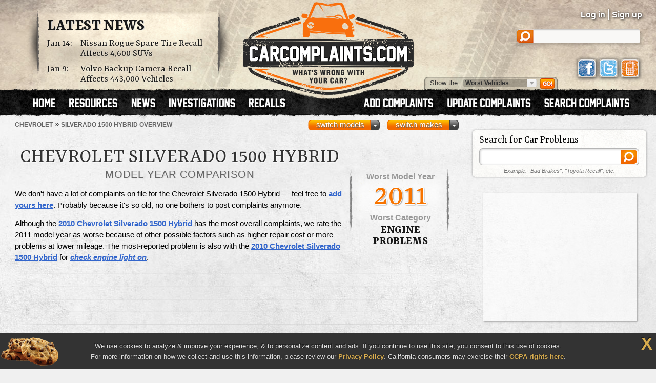

--- FILE ---
content_type: text/html; charset=UTF-8
request_url: https://www.carcomplaints.com/Chevrolet/Silverado_1500_Hybrid/
body_size: 8132
content:
<!DOCTYPE html>
<html lang="en">
<head>
	<meta charset="utf-8" />
<meta name="viewport" content="width=1250" />

<link type="text/css" rel="stylesheet" href="//cdn.carcomplaints.com/css/autobeef.css" media="screen" />
<link type="text/css" rel="stylesheet" href="//cdn.carcomplaints.com/css/print.css" media="print" />
<link rel="preconnect" href="https://fonts.googleapis.com">
<link rel="preconnect" href="https://fonts.gstatic.com" crossorigin>
<link href="https://fonts.googleapis.com/css2?family=Yrsa:ital,wght@0,300..700;1,300..700&display=swap" rel="stylesheet">
<link type="application/rss+xml" rel="alternate" href="http://www.carcomplaints.com/news/feed.xml" />

<script src="//code.jquery.com/jquery-1.11.2.min.js"></script>
<script src="//code.jquery.com/jquery-migrate-1.2.1.min.js"></script>
<script src="//cdn.carcomplaints.com/js/shared.js"></script>

<!--[if lt IE 9]>
<script src="//html5shim.googlecode.com/svn/trunk/html5.js"></script>
<script src="//cdn.carcomplaints.com/js/selectivizr.js"></script>
<![endif]-->

<!--[if lte IE 8]>
<link type="text/css" rel="stylesheet" href="//cdn.carcomplaints.com/css/ie.css" />
<![endif]-->

<!--[if IE 6]>
<link type="text/css" rel="stylesheet" href="//cdn.carcomplaints.com/css/ie6.css" />
<script src="//cdn.carcomplaints.com/jquery/pngFix-1.1/jquery.pngFix.pack.js"></script>
<![endif]-->

<script>
  (function(i,s,o,g,r,a,m){i['GoogleAnalyticsObject']=r;i[r]=i[r]||function(){
  (i[r].q=i[r].q||[]).push(arguments)},i[r].l=1*new Date();a=s.createElement(o),
  m=s.getElementsByTagName(o)[0];a.async=1;a.src=g;m.parentNode.insertBefore(a,m)
  })(window,document,'script','//www.google-analytics.com/analytics.js','ga');
  ga('create', 'UA-202853-1', 'carcomplaints.com');
  ga('send', 'pageview');
</script>

<script data-cfasync='false' type='text/javascript'>
    ;(function(o) {
        var w=window.top,a='apdAdmin',ft=w.document.getElementsByTagName('head')[0],
        l=w.location.href,d=w.document;w.apd_options=o;
        if(l.indexOf('disable_fi')!=-1) { console.error("disable_fi has been detected in URL. FI functionality is disabled for this page view."); return; }
        var fiab=d.createElement('script'); fiab.type = 'text/javascript';
        fiab.src=o.scheme+'ecdn.analysis.fi/static/js/fab.js';fiab.id='fi-'+o.websiteId;
        ft.appendChild(fiab, ft); if(l.indexOf(a)!=-1) w.localStorage[a]=1;
        var aM = w.localStorage[a]==1, fi=d.createElement('script');
        fi.type='text/javascript'; fi.async=true; if(aM) fi['data-cfasync']='false';
        fi.src=o.scheme+(aM?'cdn':'ecdn') + '.firstimpression.io/' + (aM ? 'fi.js?id='+o.websiteId : 'fi_client.js');
        ft.appendChild(fi);
    })({
        'websiteId': 5890,
        'scheme':    '//'
    });
</script>

	<title>Chevrolet Silverado 1500 Hybrid Problems | CarComplaints.com</title>
	<meta name="keywords" content="Chevrolet Silverado 1500 Hybrid problem, Chevrolet Silverado 1500 Hybrid complaint, Silverado 1500 Hybrid defect, Chevrolet Silverado 1500 Hybrid, Chevrolet, Silverado 1500 Hybrid, complaints, problems, defects, recalls, investigations, defect, recall, investigation" />
	<meta name="description" content="Compare Chevrolet Silverado 1500 Hybrid complaints, problems, & worst model years. There are 25 complaints on file for the Chevrolet Silverado 1500 Hybrid." />
	<meta name="robots" content="index,follow" />
	<meta property="og:title" content="Chevrolet Silverado 1500 Hybrid Problems" />
	<meta property="og:url" content="https://www.carcomplaints.com/Chevrolet/Silverado_1500_Hybrid/" />
	<meta property="og:description" content="Compare Chevrolet Silverado 1500 Hybrid complaints, problems, & worst model years. There are 25 complaints on file for the Chevrolet Silverado 1500 Hybrid." />
	<meta property="og:type" content="website" />
	<meta property="og:site_name" content="CarComplaints.com" />
	<link rel="canonical" href="https://www.carcomplaints.com/Chevrolet/Silverado_1500_Hybrid/" />
	<link type="text/css" media="screen" rel="stylesheet" href="//cdn.carcomplaints.com/jquery/fancybox-1.3.4/jquery.fancybox-1.3.4.css" />
	<script src="//cdn.carcomplaints.com/jquery/fancybox-1.3.4/jquery.fancybox-1.3.4.pack.js"></script>
	<script src="//cdn.carcomplaints.com/jquery/custom-scrollbar-2.8.2/jquery.mCustomScrollbar.concat.min.js"></script>
	<link type="text/css" rel="stylesheet" href="//cdn.carcomplaints.com/jquery/custom-scrollbar-2.8.2/css/jquery.mCustomScrollbar.css" />
	<script src="//cdn.carcomplaints.com/jquery/bigtarget/jquery.bigtarget.1.0.1.min.js"></script>
	<link type="text/css" rel="stylesheet" href="//cdn.carcomplaints.com/css/shared.css" />
	<link type="text/css" rel="stylesheet" href="//cdn.carcomplaints.com/css/makemodel.css" />
	<style>
	
	</style>

	<script src="//cdn.carcomplaints.com/js/makemodel.js"></script>
	<script>
		var photos = [ '' ];
	</script>
	<script>
		(function() {
			var useSSL = 'https:' == document.location.protocol;
			var src = (useSSL ? 'https:' : 'http:') + '//www.googletagservices.com/tag/js/gpt.js';
			document.write('<scr' + 'ipt src="' + src + '"></scr' + 'ipt>');
		})();
	</script>
	<script>
		googletag.defineSlot('/3644031/model_medrect_topright', [[300, 250], [336, 280]], 'div-gpt-ad-1392397354233-1').addService(googletag.pubads());
		googletag.defineSlot('/3644031/model_medrect_btmright', [[300, 250], [336, 280]], 'div-gpt-ad-1392397354233-2').addService(googletag.pubads());
		googletag.defineSlot('/3644031/model_leaderboard_bottom', [728, 90], 'div-gpt-ad-1392397354233-3').addService(googletag.pubads());
		googletag.pubads().setTargeting("Make","Chevrolet");
		googletag.pubads().setTargeting("Model","Silverado 1500 Hybrid");
		googletag.pubads().enableSyncRendering();
		googletag.pubads().enableSingleRequest();
		googletag.enableServices();
	</script>

	<script type="application/ld+json">
		[	{
				"@context":"http://schema.org",
				"@type":"ItemList",
				"name":"Worst Chevrolet Silverado 1500 Hybrid Problems",
				"url":"https://www.carcomplaints.com/Chevrolet/Silverado_1500_Hybrid/",
				"mainEntityOfPage":"https://www.carcomplaints.com/Chevrolet/Silverado_1500_Hybrid/",
				"numberOfItems":"3",
				"itemListElement":[ 				{
					"@type":"DiscussionForumPosting",
					"@id":"https://www.carcomplaints.com/Chevrolet/Silverado_1500_Hybrid/2011/engine/excessive_oil_consumption",
					"url":"https://www.carcomplaints.com/Chevrolet/Silverado_1500_Hybrid/2011/engine/excessive_oil_consumption.shtml",
					"headline":"Excessive Oil Consumption - 2011 Silverado 1500 Hybrid",
					"position":"1",
					"datePublished":"2017-06-02",
					"dateModified":"2017-06-02",
					"image":"https://cdn.carcomplaints.com/img/v1/categories/engine.png"
				}
,				{
					"@type":"DiscussionForumPosting",
					"@id":"https://www.carcomplaints.com/Chevrolet/Silverado_1500_Hybrid/2013/fuel_system/poor_MPG",
					"url":"https://www.carcomplaints.com/Chevrolet/Silverado_1500_Hybrid/2013/fuel_system/poor_MPG.shtml",
					"headline":"Poor MPG - 2013 Silverado 1500 Hybrid",
					"position":"2",
					"datePublished":"2014-03-20",
					"dateModified":"2014-03-20",
					"image":"https://cdn.carcomplaints.com/img/v1/categories/fuel_system.png"
				}
,				{
					"@type":"DiscussionForumPosting",
					"@id":"https://www.carcomplaints.com/Chevrolet/Silverado_1500_Hybrid/2010/exhaust_system/catalytic_converter_doesnt_meet_emissions_standards",
					"url":"https://www.carcomplaints.com/Chevrolet/Silverado_1500_Hybrid/2010/exhaust_system/catalytic_converter_doesnt_meet_emissions_standards.shtml",
					"headline":"Catalytic Converter Doesn't Meet Emissions Standards - 2010 Silverado 1500 Hybrid",
					"position":"3",
					"datePublished":"2016-03-08",
					"dateModified":"2016-03-08",
					"image":"https://cdn.carcomplaints.com/img/v1/categories/exhaust_system.png"
				}
 ]
			},{
				"@context":"http://schema.org",
				"@type":"BreadcrumbList",
				"itemListElement":[
					{"@type":"ListItem","position":1,"item":{"@id":"https://www.carcomplaints.com/Chevrolet/","name":"Chevrolet"}},
					{"@type":"ListItem","position":2,"item":{"@id":"https://www.carcomplaints.com/Chevrolet/Silverado_1500_Hybrid/","name":"Silverado 1500 Hybrid Overview"}}
				]
		}	]
	</script>
</head>

<body id="model">
<script src="//cdn.carcomplaints.com/js/header.js"></script>
<script type="application/ld+json">
	[
		{
			"@context":"https://schema.org",
			"@type":"WebSite",
			"name":"CarComplaints.com",
			"url":"https://www.carcomplaints.com"
		},
		{
			"@context":"https://schema.org",
			"@type":"Organization",
			"name":"CarComplaints.com",
			"legalName":"Autobeef, LLC",
			"url":"https://www.carcomplaints.com",
			"logo":"https://cdn.carcomplaints.com/img/v1/logo.png",
			"sameAs":[
				"https://www.facebook.com/carcomplaints",
				"https://twitter.com/carcomplaints"
			]
		}
	]
</script>

<div id="container">
<div id="header">
	<div>
		<h1><a href="/" title="Car Complaints, Problems and Defect Information"><strong>CarComplaints.com</strong><em>: Car complaints, car problems and defect information</em></a></h1>
		<div class="news">
			<h2><a href="/news/" title="Car Complaint and Recall News">Latest News</a></h2>
			<ul>
				 <li><time class="pubdate" datetime="2026-01-14">Jan 14:</time>
<a href="/news/2026/nissan-rogue-spare-tire-recall.shtml" title="Nissan Rogue Spare Tire Recall Affects 4,600 SUVs">Nissan Rogue Spare Tire Recall Affects 4,600 SUVs</a></li>
  <li><time class="pubdate" datetime="2026-01-09">Jan 9:</time>
<a href="/news/2026/volvo-backup-camera-recall.shtml" title="Volvo Backup Camera Recall Affects 443,000 Vehicles">Volvo Backup Camera Recall Affects 443,000 Vehicles</a></li>
 
			</ul>
		</div>
		<div id="headerstatus">
			<p id="loggedin"></p>
			<ul id="loginnav">
				<li><a id="ablogin" href="/login/">Log in</a></li>
				<li class="hidden"><a id="abmyaccount" href="/cgi-bin/myaccount.pl">My Account</a> <span>|</span></li>
				<li><a id="absignup" href="/login/">Sign up</a></li>
				<li class="hidden"><a id="ablogout" href="/">Logout</a></li>
			</ul>
			<form id="headersearch" action="/search/" method="get">
				<input type="hidden" name="cx" value="partner-pub-6745124734283845:6pv4ih4brad" />
				<input type="hidden" name="cof" value="FORID:10" />
				<input type="hidden" name="ie" value="ISO-8859-1" />
				<input type="search" name="q" />
			</form>
			<div id="headerlinks">
				<a class="facebookLink" href="https://www.facebook.com/carcomplaints/?ref=s"><em>CarComplaints.com on Facebook</em></a>
				<a class="twitterLink" href="https://twitter.com/carcomplaints"><em>CarComplaints.com on Twitter</em></a>
				<a class="mobileLink" href="https://m.carcomplaints.com/"><em>CarComplaints.com on Mobile</em></a>
			</div>
		</div>
		<ul id="headernav">
			<li id="home"><a href="/" title="view car problems"><span>Home</span></a></li>
			<li id="resources"><a href="/resources/" title="car problem resources"><span>Resources</span></a></li>
			<li id="news"><a href="/news/" title="car problem news"><span>News</span></a></li>
			<li id="investigations"><a href="/investigations/" title="car defect investigations"><span>Investigations</span></a></li>
			<li id="recalls"><a href="/recalls/" title="car recalls"><span>Recalls</span></a></li>
			<li id="search" class="right"><a href="/search/" title="search car problems"><span>Search Complaints</span></a></li>
			<li id="update" class="right"><a href="/update.shtml" title="update car complaints"><span>Update Carcomplaints</span></a></li>
			<li id="add" class="right"><a href="/addreport.shtml" title="add car complaints"><span>Add Complaints</span></a></li>
		</ul>
		<form id="listnav" method="get" action="/worst_vehicles/">
			<span>Show the: </span>
			<input type="text" name="goto" value="Worst Vehicles" />
			<ul>
				<li><a href="/recent_trends/" title="Recent Trends">Recent Trends</a></li>
				<li><a href="/best_vehicles/" title="Best Vehicles">Best Vehicles</a></li>
				<li><a href="/worst_vehicles/" title="Worst Vehicles">Worst Vehicles</a></li>
				<li><a href="/worst_complaints/" title="Worst Complaints">Worst Complaints</a></li>
			</ul>
			<input type="submit" value="Go" />
		</form>
	</div>
</div>

<div id="content">
	
	<div id="primary">
		<div id="subbar">
			<ol id="breadcrumb">
				<li><a href="/Chevrolet/"><span>Chevrolet</span></a> &raquo;</li>
				<li><a href="#"><span>Silverado 1500 Hybrid Overview</span></a></li>
			</ol>
			<div id="ymselector">
				<ul class="menu">
				    <li class="menu"><a href="#" class="toggle open">switch makes</a><ol class="columns">
      <li><a href="/Acura/">Acura</a></li>
      <li><a href="/Alfa_Romeo/">Alfa Romeo</a></li>
      <li><a href="/AMC/">AMC</a></li>
      <li><a href="/Audi/">Audi</a></li>
      <li><a href="/Bentley/">Bentley</a></li>
      <li><a href="/BMW/">BMW</a></li>
      <li><a href="/BrightDrop/">BrightDrop</a></li>
      <li><a href="/Bugatti/">Bugatti</a></li>
      <li><a href="/Buick/">Buick</a></li>
      <li><a href="/Cadillac/">Cadillac</a></li>
      <li><a href="/Chery/">Chery</a></li>
      <li><a href="/Chevrolet/">Chevrolet</a></li>
      <li><a href="/Chrysler/">Chrysler</a></li>
      <li><a href="/Citroen/">Citroen</a></li>
      <li><a href="/Daewoo/">Daewoo</a></li>
      <li><a href="/Daihatsu/">Daihatsu</a></li>
      <li><a href="/Datsun/">Datsun</a></li>
      <li><a href="/Dodge/">Dodge</a></li>
      <li><a href="/Eagle/">Eagle</a></li>
      <li><a href="/Ferrari/">Ferrari</a></li>
      <li><a href="/Fiat/">Fiat</a></li>
      <li><a href="/Fisker/">Fisker</a></li>
      <li><a href="/Ford/">Ford</a></li>
      <li><a href="/Genesis/">Genesis</a></li>
      <li><a href="/Geo/">Geo</a></li>
      <li><a href="/GMC/">GMC</a></li>
      <li><a href="/Holden/">Holden</a></li>
      <li><a href="/Honda/">Honda</a></li>
      <li><a href="/HSV/">HSV</a></li>
      <li><a href="/Hummer/">Hummer</a></li>
      <li><a href="/Hyundai/">Hyundai</a></li>
      <li><a href="/Infiniti/">Infiniti</a></li>
      <li><a href="/Isuzu/">Isuzu</a></li>
      <li><a href="/Jaguar/">Jaguar</a></li>
      <li><a href="/Jeep/">Jeep</a></li>
      <li><a href="/Kenworth/">Kenworth</a></li>
      <li><a href="/Kia/">Kia</a></li>
      <li><a href="/L/">L</a></li>
      <li><a href="/Lamborghini/">Lamborghini</a></li>
      <li><a href="/Land_Rover/">Land Rover</a></li>
      <li><a href="/Lexus/">Lexus</a></li>
      <li><a href="/Lincoln/">Lincoln</a></li>
      <li><a href="/Lotus/">Lotus</a></li>
      <li><a href="/Lucid/">Lucid</a></li>
      <li><a href="/Mahindra/">Mahindra</a></li>
      <li><a href="/Maruti/">Maruti</a></li>
      <li><a href="/Maserati/">Maserati</a></li>
      <li><a href="/Mazda/">Mazda</a></li>
      <li><a href="/Mercedes-Benz/">Mercedes-Benz</a></li>
      <li><a href="/Mercury/">Mercury</a></li>
      <li><a href="/Mini/">Mini</a></li>
      <li><a href="/Mitsubishi/">Mitsubishi</a></li>
      <li><a href="/Nissan/">Nissan</a></li>
      <li><a href="/Oldsmobile/">Oldsmobile</a></li>
      <li><a href="/Opel/">Opel</a></li>
      <li><a href="/Peugeot/">Peugeot</a></li>
      <li><a href="/Plymouth/">Plymouth</a></li>
      <li><a href="/Pontiac/">Pontiac</a></li>
      <li><a href="/Porsche/">Porsche</a></li>
      <li><a href="/Proton/">Proton</a></li>
      <li><a href="/Ram/">Ram</a></li>
      <li><a href="/Renault/">Renault</a></li>
      <li><a href="/Rivian/">Rivian</a></li>
      <li><a href="/Rover/">Rover</a></li>
      <li><a href="/Saab/">Saab</a></li>
      <li><a href="/Saturn/">Saturn</a></li>
      <li><a href="/Scion/">Scion</a></li>
      <li><a href="/Seat/">Seat</a></li>
      <li><a href="/Skoda/">Skoda</a></li>
      <li><a href="/Smart/">Smart</a></li>
      <li><a href="/Ssangyong/">Ssangyong</a></li>
      <li><a href="/Subaru/">Subaru</a></li>
      <li><a href="/Suzuki/">Suzuki</a></li>
      <li><a href="/Tata/">Tata</a></li>
      <li><a href="/Tesla/">Tesla</a></li>
      <li><a href="/Toyota/">Toyota</a></li>
      <li><a href="/Vauxhall/">Vauxhall</a></li>
      <li><a href="/Volkswagen/">Volkswagen</a></li>
      <li><a href="/Volvo/">Volvo</a></li>
      <li><a href="/VPG/">VPG</a></li>
      <li><a href="/Yugo/">Yugo</a></li>
      <li><a href="/Zimmer/">Zimmer</a></li>
    </ol></li>

				    <li class="menu"><a href="#" class="toggle open">switch models</a><ol class="columns">
      <li><a href="/Chevrolet/Alero/" title=" Alero">Alero</a></li>
      <li><a href="/Chevrolet/Astro_Van/" title=" Astro Van">Astro Van</a></li>
      <li><a href="/Chevrolet/Avalanche/" title=" Avalanche">Avalanche</a></li>
      <li><a href="/Chevrolet/Aveo/" title=" Aveo">Aveo</a></li>
      <li><a href="/Chevrolet/Beat/" title=" Beat">Beat</a></li>
      <li><a href="/Chevrolet/Beretta/" title=" Beretta">Beretta</a></li>
      <li><a href="/Chevrolet/Blazer/" title=" Blazer">Blazer</a></li>
      <li><a href="/Chevrolet/Bolt/" title=" Bolt">Bolt</a></li>
      <li><a href="/Chevrolet/C_1500/" title=" C 1500">C 1500</a></li>
      <li><a href="/Chevrolet/C-10_Pickup/" title=" C-10 Pickup">C-10 Pickup</a></li>
      <li><a href="/Chevrolet/C-20/" title=" C-20">C-20</a></li>
      <li><a href="/Chevrolet/C_K_1500/" title=" C/K 1500">C/K 1500</a></li>
      <li><a href="/Chevrolet/C_K_2500/" title=" C/K 2500">C/K 2500</a></li>
      <li><a href="/Chevrolet/C_K_3500/" title=" C/K 3500">C/K 3500</a></li>
      <li><a href="/Chevrolet/Camaro/" title=" Camaro">Camaro</a></li>
      <li><a href="/Chevrolet/Capitva/" title=" Capitva">Capitva</a></li>
      <li><a href="/Chevrolet/Caprice/" title=" Caprice">Caprice</a></li>
      <li><a href="/Chevrolet/Caprice_Classic/" title=" Caprice Classic">Caprice Classic</a></li>
      <li><a href="/Chevrolet/Captiva/" title=" Captiva">Captiva</a></li>
      <li><a href="/Chevrolet/Cavalier/" title=" Cavalier">Cavalier</a></li>
      <li><a href="/Chevrolet/Celebrity/" title=" Celebrity">Celebrity</a></li>
      <li><a href="/Chevrolet/Chevelle/" title=" Chevelle">Chevelle</a></li>
      <li><a href="/Chevrolet/Chevette/" title=" Chevette">Chevette</a></li>
      <li><a href="/Chevrolet/Cheyenne/" title=" Cheyenne">Cheyenne</a></li>
      <li><a href="/Chevrolet/Citation/" title=" Citation">Citation</a></li>
      <li><a href="/Chevrolet/City_Express/" title=" City Express">City Express</a></li>
      <li><a href="/Chevrolet/Cobalt/" title=" Cobalt">Cobalt</a></li>
      <li><a href="/Chevrolet/Colorado/" title=" Colorado">Colorado</a></li>
      <li><a href="/Chevrolet/Conversion_Van/" title=" Conversion Van">Conversion Van</a></li>
      <li><a href="/Chevrolet/Corsica/" title=" Corsica">Corsica</a></li>
      <li><a href="/Chevrolet/Corvette/" title=" Corvette">Corvette</a></li>
      <li><a href="/Chevrolet/Corvette_Stingray/" title=" Corvette Stingray">Corvette Stingray</a></li>
      <li><a href="/Chevrolet/Cruze/" title=" Cruze">Cruze</a></li>
      <li><a href="/Chevrolet/El_Camino/" title=" El Camino">El Camino</a></li>
      <li><a href="/Chevrolet/Epica/" title=" Epica">Epica</a></li>
      <li><a href="/Chevrolet/Equinox/" title=" Equinox">Equinox</a></li>
      <li><a href="/Chevrolet/Equinox_EV/" title=" Equinox EV">Equinox EV</a></li>
      <li><a href="/Chevrolet/Express/" title=" Express">Express</a></li>
      <li><a href="/Chevrolet/G20/" title=" G20">G20</a></li>
      <li><a href="/Chevrolet/HHR/" title=" HHR">HHR</a></li>
      <li><a href="/Chevrolet/II_Nova/" title=" II Nova">II Nova</a></li>
      <li><a href="/Chevrolet/Impala/" title=" Impala">Impala</a></li>
      <li><a href="/Chevrolet/Iroc-Z/" title=" Iroc-Z">Iroc-Z</a></li>
      <li><a href="/Chevrolet/JOY/" title=" JOY">JOY</a></li>
      <li><a href="/Chevrolet/K5_Blazer/" title=" K5 Blazer">K5 Blazer</a></li>
      <li><a href="/Chevrolet/Kodiak/" title=" Kodiak">Kodiak</a></li>
      <li><a href="/Chevrolet/Lanos/" title=" Lanos">Lanos</a></li>
      <li><a href="/Chevrolet/Lumina/" title=" Lumina">Lumina</a></li>
      <li><a href="/Chevrolet/Malibu/" title=" Malibu">Malibu</a></li>
      <li><a href="/Chevrolet/Malibu_Classic/" title=" Malibu Classic">Malibu Classic</a></li>
      <li><a href="/Chevrolet/Malibu_Hybrid/" title=" Malibu Hybrid">Malibu Hybrid</a></li>
      <li><a href="/Chevrolet/Malibu_Maxx/" title=" Malibu Maxx">Malibu Maxx</a></li>
      <li><a href="/Chevrolet/Meriva/" title=" Meriva">Meriva</a></li>
      <li><a href="/Chevrolet/Metro/" title=" Metro">Metro</a></li>
      <li><a href="/Chevrolet/Monte_Carlo/" title=" Monte Carlo">Monte Carlo</a></li>
      <li><a href="/Chevrolet/Motorhome/" title=" Motorhome">Motorhome</a></li>
      <li><a href="/Chevrolet/Nova/" title=" Nova">Nova</a></li>
      <li><a href="/Chevrolet/Optra/" title=" Optra">Optra</a></li>
      <li><a href="/Chevrolet/Optra_Magnum/" title=" Optra Magnum">Optra Magnum</a></li>
      <li><a href="/Chevrolet/Orlando/" title=" Orlando">Orlando</a></li>
      <li><a href="/Chevrolet/Prizm/" title=" Prizm">Prizm</a></li>
      <li><a href="/Chevrolet/S-10_Blazer/" title=" S-10 Blazer">S-10 Blazer</a></li>
      <li><a href="/Chevrolet/S-10_Pickup/" title=" S-10 Pickup">S-10 Pickup</a></li>
      <li><a href="/Chevrolet/Scottsdale/" title=" Scottsdale">Scottsdale</a></li>
      <li><a href="/Chevrolet/Silverado/" title=" Silverado">Silverado</a></li>
      <li><a href="/Chevrolet/Silverado_1500/" title=" Silverado 1500">Silverado 1500</a></li>
      <li><a href="/Chevrolet/Silverado_1500_Hybrid/" title=" Silverado 1500 Hybrid">Silverado 1500 Hybrid</a></li>
      <li><a href="/Chevrolet/Silverado_2500/" title=" Silverado 2500">Silverado 2500</a></li>
      <li><a href="/Chevrolet/Silverado_3500/" title=" Silverado 3500">Silverado 3500</a></li>
      <li><a href="/Chevrolet/Sonic/" title=" Sonic">Sonic</a></li>
      <li><a href="/Chevrolet/Spark/" title=" Spark">Spark</a></li>
      <li><a href="/Chevrolet/Spark_EV/" title=" Spark EV">Spark EV</a></li>
      <li><a href="/Chevrolet/Spectrum/" title=" Spectrum">Spectrum</a></li>
      <li><a href="/Chevrolet/Sprint/" title=" Sprint">Sprint</a></li>
      <li><a href="/Chevrolet/SS/" title=" SS">SS</a></li>
      <li><a href="/Chevrolet/SSR/" title=" SSR">SSR</a></li>
      <li><a href="/Chevrolet/Suburban/" title=" Suburban">Suburban</a></li>
      <li><a href="/Chevrolet/Tahoe/" title=" Tahoe">Tahoe</a></li>
      <li><a href="/Chevrolet/Tahoe_Hybrid/" title=" Tahoe Hybrid">Tahoe Hybrid</a></li>
      <li><a href="/Chevrolet/Tavera/" title=" Tavera">Tavera</a></li>
      <li><a href="/Chevrolet/Tavera_Neo_3/" title=" Tavera Neo 3">Tavera Neo 3</a></li>
      <li><a href="/Chevrolet/Tracker/" title=" Tracker">Tracker</a></li>
      <li><a href="/Chevrolet/Trailblazer/" title=" Trailblazer">Trailblazer</a></li>
      <li><a href="/Chevrolet/Trailblazer_EXT/" title=" Trailblazer EXT">Trailblazer EXT</a></li>
      <li><a href="/Chevrolet/Trans_Am/" title=" Trans Am">Trans Am</a></li>
      <li><a href="/Chevrolet/Traverse/" title=" Traverse">Traverse</a></li>
      <li><a href="/Chevrolet/Trax/" title=" Trax">Trax</a></li>
      <li><a href="/Chevrolet/Uplander/" title=" Uplander">Uplander</a></li>
      <li><a href="/Chevrolet/VAN/" title=" VAN">VAN</a></li>
      <li><a href="/Chevrolet/Vectra/" title=" Vectra">Vectra</a></li>
      <li><a href="/Chevrolet/Venture/" title=" Venture">Venture</a></li>
      <li><a href="/Chevrolet/Volt/" title=" Volt">Volt</a></li>
    </ol></li>

				</ul>
				<script>ymselector();</script>
			</div>
		</div>
		<div id="intro" class="group ">
			<div id="vheader">
				<div id="modelimg">
					
				</div>
				<h1>Chevrolet Silverado 1500 Hybrid</h1>
				<div id="subtitle">
					<h2>Model Year Comparison</h2>
				</div>
			</div>
			<dl>
				<dt>Worst Model Year</dt>
				<dd class="year">2011</dd>
				<dt>Worst Category</dt>
				<dd class="complaint"><a href="/Chevrolet/Silverado_1500_Hybrid/engine/" title="Chevrolet Silverado 1500 Hybrid Engine Problems">engine Problems</a></dd>
			</dl>
			<p>We don't have a lot of complaints on file for the Chevrolet Silverado 1500 Hybrid &mdash; feel free to <a href="/addreport.shtml">add yours here</a>. Probably because it's so old, no one bothers to post complaints anymore.</p>
			<p>Although the <a href="/Chevrolet/Silverado_1500_Hybrid/2010/">2010 Chevrolet Silverado 1500 Hybrid</a> has the most overall complaints, we rate the 2011 model year as worse because of other possible factors such as higher repair cost or more problems at lower mileage. The most-reported problem is also with the <a href="/Chevrolet/Silverado_1500_Hybrid/2010/">2010 Chevrolet Silverado 1500 Hybrid</a> for <a href="/Chevrolet/Silverado_1500_Hybrid/2010/engine/check_engine_light_on.shtml"><em>check engine light on</em></a>.</p>
			<p></p>
		</div>
		<div class="group timeline-graph ">
			<ul class="timeline">
			   <li id="bar0" class="odd"><a href="/Chevrolet/Silverado_1500_Hybrid/2013/" title="2013 Chevrolet Silverado 1500 Hybrid Problems"><span class="label">2013</span> <span class="bar" style="height: 6%">&nbsp;</span> <span class="count">2</span></a></li>
   <li id="bar1" class="even"><a href="/Chevrolet/Silverado_1500_Hybrid/2012/" title="2012 Chevrolet Silverado 1500 Hybrid Problems"><span class="label">2012</span> <span class="bar" style="height: 6%">&nbsp;</span> <span class="count">2</span></a></li>
   <li id="bar2" class="odd"><a href="/Chevrolet/Silverado_1500_Hybrid/2011/" title="2011 Chevrolet Silverado 1500 Hybrid Problems"><span class="label">2011</span> <span class="bar" style="height: 10%">&nbsp;</span> <span class="count">4</span></a></li>
   <li id="bar3" class="even"><a href="/Chevrolet/Silverado_1500_Hybrid/2010/" title="2010 Chevrolet Silverado 1500 Hybrid Problems"><span class="label">2010</span> <span class="bar" style="height: 17%">&nbsp;</span> <span class="count">8</span></a></li>
   <li id="bar4" class="odd"><a href="/Chevrolet/Silverado_1500_Hybrid/2009/" title="2009 Chevrolet Silverado 1500 Hybrid Problems"><span class="label">2009</span> <span class="bar" style="height: 12%">&nbsp;</span> <span class="count">5</span></a></li>
   <li id="bar5" class="even"><a href="/Chevrolet/Silverado_1500_Hybrid/2006/" title="2006 Chevrolet Silverado 1500 Hybrid Problems"><span class="label">2006</span> <span class="bar" style="height: 10%">&nbsp;</span> <span class="count">4</span></a></li>
   <li id="bar6" class="odd"><a href="/Chevrolet/Silverado_1500_Hybrid/2005/" title="2005 Chevrolet Silverado 1500 Hybrid Problems"><span class="label">2005</span> <span class="bar" style="height: 1%">&nbsp;</span> <span class="count">0</span></a></li>

			</ul>
		</div>
		<p class="meta">Click on the graph bars for more details about a specific model year.</p>
		<div id="sharebar" class="wide">
			<em>Find something helpful? Spread the word.</em>
			<a class="facebook" target="_blank" rel="nofollow" href="http://www.facebook.com/sharer.php?u=http%3A%2F%2Fwww%2Ecarcomplaints%2Ecom%2FChevrolet%2FSilverado%5F1500%5FHybrid%2F&amp;t=Chevrolet%20Silverado%201500%20Hybrid%20problems%20and%20worst%20years%20on%20CarComplaints%2Ecom" title="Share on Facebook"><span>Share on Facebook</span><strong></strong></a>
			<a class="twitter" target="_blank" rel="nofollow" href="https://twitter.com/share?url=http%3A%2F%2Fwww%2Ecarcomplaints%2Ecom%2FChevrolet%2FSilverado%5F1500%5FHybrid%2F&text=Chevrolet%20Silverado%201500%20Hybrid%20problems%20and%20worst%20years%20on%20CarComplaints%2Ecom&via=carcomplaints" title="Share on Twitter"><span>Retweet this page</span><strong></strong></a>
			<a class="email" target="_blank" rel="nofollow" href="/emailpage.shtml?url=http%3A%2F%2Fwww%2Ecarcomplaints%2Ecom%2FChevrolet%2FSilverado%5F1500%5FHybrid%2F&title=Chevrolet%20Silverado%201500%20Hybrid%20problems%20and%20worst%20years%20on%20CarComplaints%2Ecom" title="Email this page"><span>Email this page</span></a>
		</div>
		<div>
			<h3 class="heading">Worst Chevrolet Silverado 1500 Hybrid Problems</h3>
			<ul class="complaints worst p3">
				 <li id="w0">
 		<h4><a href="/Chevrolet/Silverado_1500_Hybrid/2011/engine/excessive_oil_consumption.shtml" title="2011 Chevrolet Silverado 1500 Hybrid Excessive Oil Consumption"><span class="count">#1:</span> <span class="problem">Excessive Oil Consumption</span> <span class="vehicle">2011 Silverado 1500 Hybrid</span></a></h4>
 		<dl>
 			<dt>Average Cost to Fix:</dt><dd>$5,000</dd>
 			<dt>Average Mileage:</dt><dd>120,000 mi</dd>
 		</dl>
  	<p><a class="button learnmore" href="/Chevrolet/Silverado_1500_Hybrid/2011/engine/excessive_oil_consumption.shtml" title="2011 Silverado 1500 Hybrid: Excessive Oil Consumption"><span>Learn More</span></a></p>
  </li>
  <li id="w1">
 		<h4><a href="/Chevrolet/Silverado_1500_Hybrid/2013/fuel_system/poor_MPG.shtml" title="2013 Chevrolet Silverado 1500 Hybrid Poor MPG"><span class="count">#2:</span> <span class="problem">Poor MPG</span> <span class="vehicle">2013 Silverado 1500 Hybrid</span></a></h4>
 		<dl>
 			<dt>Average Cost to Fix:</dt><dd>N/A</dd>
 			<dt>Average Mileage:</dt><dd>14,000 mi</dd>
 		</dl>
  	<p><a class="button learnmore" href="/Chevrolet/Silverado_1500_Hybrid/2013/fuel_system/poor_MPG.shtml" title="2013 Silverado 1500 Hybrid: Poor MPG"><span>Learn More</span></a></p>
  </li>
  <li id="w2">
 		<h4><a href="/Chevrolet/Silverado_1500_Hybrid/2010/exhaust_system/catalytic_converter_doesnt_meet_emissions_standards.shtml" title="2010 Chevrolet Silverado 1500 Hybrid Catalytic Converter Doesn't Meet Emissions Standards"><span class="count">#3:</span> <span class="problem">Catalytic Converter Doesn't Meet Emissions Standards</span> <span class="vehicle">2010 Silverado 1500 Hybrid</span></a></h4>
 		<dl>
 			<dt>Average Cost to Fix:</dt><dd>$1,500</dd>
 			<dt>Average Mileage:</dt><dd>102,000 mi</dd>
 		</dl>
  	<p><a class="button learnmore" href="/Chevrolet/Silverado_1500_Hybrid/2010/exhaust_system/catalytic_converter_doesnt_meet_emissions_standards.shtml" title="2010 Silverado 1500 Hybrid: Catalytic Converter Doesn't Meet Emissions Standards"><span>Learn More</span></a></p>
  </li>
 
			</ul>
		</div>
		
		<div id="btmads"><div class="adbox leaderboard"><div id="div-gpt-ad-1392397354233-3">
	<script>
		googletag.display('div-gpt-ad-1392397354233-3');
	</script>
</div>
</div>
</div>
	</div> <!-- end #primary -->
	<div id="secondary">
		<div id="searchbox" class="group">
			<h4>Search for Car Problems</h4>
			<form action="/search/">
	<fieldset>
		<input type="hidden" name="cx" value="partner-pub-6745124734283845:6pv4ih4brad" />
		<input type="hidden" name="cof" value="FORID:10" />
		<input type="hidden" name="ie" value="ISO-8859-1" />
		<input type="search" name="q" id="q" size="32" />
		<input type="submit" name="sa" value="" />
	</fieldset>
	<p><em>Example: "Bad Brakes", "Toyota Recall", etc.</em></p>
</form>

		</div>
		<div class="group adbox"><div id="div-gpt-ad-1392397354233-1">
	<script>
		googletag.display('div-gpt-ad-1392397354233-1');
	</script>
</div>
</div>

		<div id="addbox" class="group">
			<p><a href="/addreport.shtml"><span>Add Your Complaint</span></a></p>
			<p>Bump the Silverado 1500 Hybrid problem graphs up another notch. Get answers and make your voice heard!</p>
		</div>
		<div class="group adbox"><div id="div-gpt-ad-1392397354233-2">
	<script>
		googletag.display('div-gpt-ad-1392397354233-2');
	</script>
</div>
</div>
	</div> <!-- end #secondary -->
</div> <!-- end #content -->

</div>

<footer role="contentinfo">
<div class="wrap">
	<section class="about">
		<h4>About CarComplaints.com &reg;</h4>
		<p>CarComplaints.com &reg; is an online automotive complaint resource that uses graphs to show automotive defect patterns, based on complaint data submitted by visitors to the site. The complaints are organized into groups with data published by vehicle, vehicle component, and specific problem.</p>
		<h4>Follow Us Elsewhere</h4>
		<ul class="social">
			<li><a class="facebook" title="CarComplaints.com on Facebook" href="https://www.facebook.com/carcomplaints/">CarComplaints.com on Facebook</a></li>
			<li><a class="twitter" title="CarComplaints.com on Twitter" href="https://www.twitter.com/carcomplaints/">CarComplaints.com on Twitter</a></li>
			<li><a class="gplus" title="CarComplaints.com on Google+" href="https://plus.google.com/111565015883715631741" rel="publisher">CarComplaints.com on Google+</a></li>
			<li><a class="mobile" title="CarComplaints.com Mobile" href="https://m.carcomplaints.com/">Got an iPhone? m.carcomplaints.com</a></li>
		</ul>
	</section>
	<section class="toplinks">
		<h4>Top Links</h4>
		<nav>
			<ul>
				<li><a href="/addreport.shtml" title="Add a Complaint">Add a Complaint</a>
				<li><a href="/search/" title="Add a Complaint">Search Complaints</a>
				<li><a href="/worst_vehicles/" title="Worst Vehicles">Top 20 Worst Vehicles</a>
				<li><a href="/lemon_law/" title="Lemon Law">Lemon Law Information</a>
				<li><a href="/resources/" title="Add a Complaint">Car Problem Resources</a>
			</ul>
		</nav>
<!--
		<h4>Stay Up To Date</h4>
		<p>Sign up for our newsletter and stay tuned.</p>
		<form id="newsletter">
			<label id="nlemail">
				<input type="text" name="email" placeholder="your@email.com" />
				<input type="image" src="//cdn.carcomplaints.com/img/v1/btn-subscribe.png" />
			</label>
		</form>
-->
	</section>
	<section class="sitenav">
		<h4>Around the Site</h4>
		<dl>
			<dt>Information</dt>
			<dd>Find out more about us in the <a href="/press/index.shtml">press</a> or <a href="/praise_complaints.shtml">read stories from drivers who praise our work</a>. <a href="/contact.shtml">Contact us</a> with any comments or concerns.</dd>
			<dt>Vehicle Problems</dt>
			<dd>Find out what <a href="/worst_vehicles/">cars to avoid</a>, view the <a href="/recent_trends/">latest problem trends</a>, or keep up-to-date with the <a href="/new_complaints.shtml">most recently reported problems</a>. Looking for something lighter? Read our <a href="/funny_complaints.shtml">funny complaints</a> to see people who found humor in a bad situation.</dd>
			<dt>Advertise</dt>
			<dd>Advertising on CarComplaints.com is well-targeted, has unique benefits, and is highly successful. Find out more about our <a href="/adv/">advertising opportunities</a>.</dd>
		</dl>
		<span class="hubcap"></span>
	</section>
</div>
<section class="copyright">
	<div class="wrap">
		<h5>What's wrong with YOUR car?&trade;</h5>
		<h6><a target="_blank" href="https://www.vermontvacation.com/">made in Vermont</a></h6>
		<p>Copyright &copy; 2000&mdash;2021.</p>
		<ul>
			<li><a href="/privacy.shtml">Privacy Policy</a></li>
			<li><a href="/termsofuse.shtml">Terms/Disclaimer</a></li>
			<li><a href="/partners/">Partners</a></li>
			<li><a href="/contact.shtml">Contact Us</a></li>
			<li><a href="/adv/">Advertise</a></li>
			<li><a class="mobilesite" href="https://m.carcomplaints.com/">Mobile Site</a></li>
		</ul>
		<p>
			"CarComplaints.com" &reg;, "Autobeef", "What's Wrong With YOUR Car?" are trademarks of Autobeef LLC, All rights reserved.
			<span>Front &frac34; vehicle photos &copy; 1986-2018 Autodata, Inc. dba Chrome Data.</span>
		</p>
	</div>
	<div id="cookiewarning">
		<p>We use cookies to analyze & improve your experience, & to personalize content and ads. If you continue to use this site, you consent to this use of cookies.</p>
		<p>For more information on how we collect and use this information, please review our <a href="/privacy.shtml">Privacy Policy</a>. California consumers may exercise their <a href="/contact.shtml">CCPA rights here</a>.</p>
		<a class="close" href="javascript:void(0);">X</a>
	</div>
</section>
</footer>

<div id="fb-root"></div>
<script async defer crossorigin="anonymous" src="https://connect.facebook.net/en_US/sdk.js#xfbml=1&version=v16.0&appId=123972314311417&autoLogAppEvents=1" nonce="MLZT4qMf"></script>

<script src="//ads.pro-market.net/ads/scripts/site-122270.js"></script>

</body>
</html>


--- FILE ---
content_type: text/html; charset=utf-8
request_url: https://www.google.com/recaptcha/api2/aframe
body_size: 267
content:
<!DOCTYPE HTML><html><head><meta http-equiv="content-type" content="text/html; charset=UTF-8"></head><body><script nonce="hbPEG3yaGZrxtsfg0XKzEA">/** Anti-fraud and anti-abuse applications only. See google.com/recaptcha */ try{var clients={'sodar':'https://pagead2.googlesyndication.com/pagead/sodar?'};window.addEventListener("message",function(a){try{if(a.source===window.parent){var b=JSON.parse(a.data);var c=clients[b['id']];if(c){var d=document.createElement('img');d.src=c+b['params']+'&rc='+(localStorage.getItem("rc::a")?sessionStorage.getItem("rc::b"):"");window.document.body.appendChild(d);sessionStorage.setItem("rc::e",parseInt(sessionStorage.getItem("rc::e")||0)+1);localStorage.setItem("rc::h",'1768658509525');}}}catch(b){}});window.parent.postMessage("_grecaptcha_ready", "*");}catch(b){}</script></body></html>

--- FILE ---
content_type: application/javascript; charset=utf-8
request_url: https://fundingchoicesmessages.google.com/f/AGSKWxWrKYZhz7PFGJgsuVtN-CIXBSc3qBzTlB1Hm6izGIVTeTz0TUHOBmjhR6-WN3ny0K2LmMrJrQ0T-zSw0ewzBW_YHmLka7B89TDNFyWNqcD4blfq6B0sKMd-Rzx1BlWS3vwOXxHV5dFGJ1X-K8CF-0pp5zGL7-dkhJel83iXAN5cUFRdjT2mPX-EkRrf/__Advert09._728-90./ads_google./cgi-exe/ad..com/adv3/
body_size: -1290
content:
window['74bada77-6ceb-466b-a03d-c5f4c385ac85'] = true;